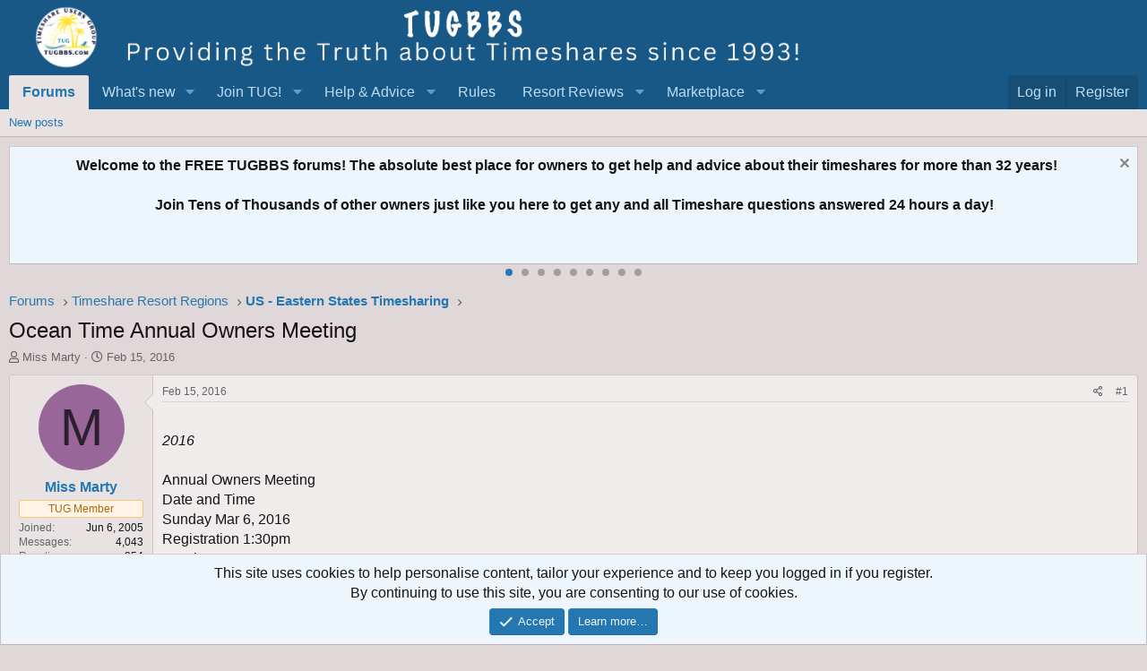

--- FILE ---
content_type: text/html; charset=utf-8
request_url: https://www.google.com/recaptcha/api2/aframe
body_size: 183
content:
<!DOCTYPE HTML><html><head><meta http-equiv="content-type" content="text/html; charset=UTF-8"></head><body><script nonce="eyItL3WoWd3rZkq9TCoV3A">/** Anti-fraud and anti-abuse applications only. See google.com/recaptcha */ try{var clients={'sodar':'https://pagead2.googlesyndication.com/pagead/sodar?'};window.addEventListener("message",function(a){try{if(a.source===window.parent){var b=JSON.parse(a.data);var c=clients[b['id']];if(c){var d=document.createElement('img');d.src=c+b['params']+'&rc='+(localStorage.getItem("rc::a")?sessionStorage.getItem("rc::b"):"");window.document.body.appendChild(d);sessionStorage.setItem("rc::e",parseInt(sessionStorage.getItem("rc::e")||0)+1);localStorage.setItem("rc::h",'1768883864301');}}}catch(b){}});window.parent.postMessage("_grecaptcha_ready", "*");}catch(b){}</script></body></html>